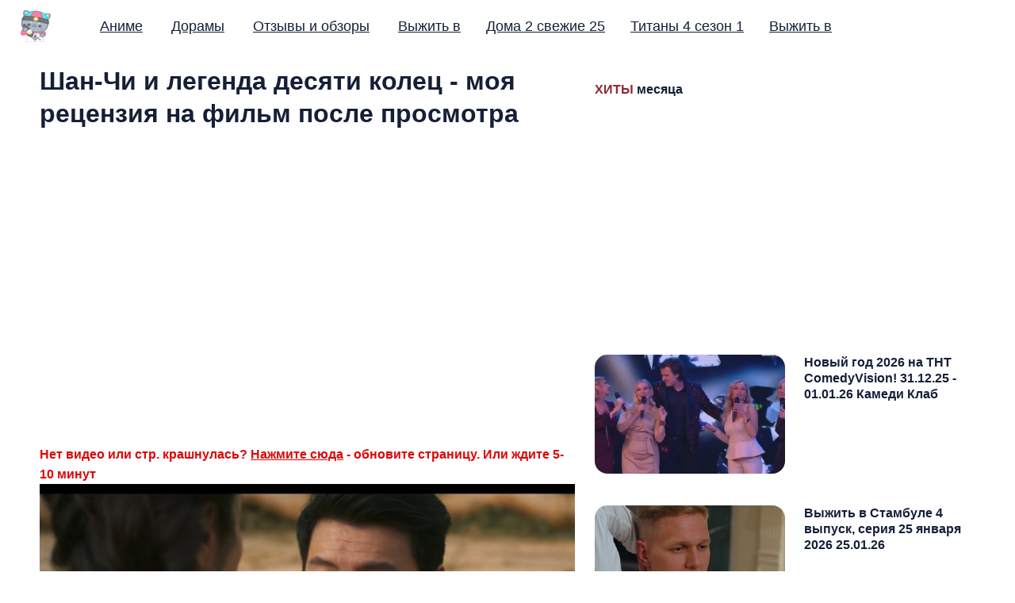

--- FILE ---
content_type: text/html; charset=utf-8
request_url: https://lenatsokalenko.com/49-shan-chi-i-legenda-desyati-kolec-moya-recenziya-na-film-posle-prosmotra.html
body_size: 19342
content:
<!DOCTYPE html><html lang="ru">
    <head>
		<meta charset="UTF-8">
		<meta name="viewport" content="width=device-width, initial-scale=1.0 shrink-to-fit=no">
        <meta http-equiv="X-UA-Compatible" content="ie=edge">
		<meta http-equiv="Content-Type" content="text/html; charset=utf-8" />
<title>Шан-Чи и легенда десяти колец - моя рецензия на фильм после просмотра</title>


<meta property="og:site_name" content="Дата выхода аниме и дорамы 2025 - Елена Цокаленко" />
<meta property="og:type" content="article" />
<meta property="og:title" content="Шан-Чи и легенда десяти колец - моя рецензия на фильм после просмотра" />
<meta property="og:url" content="https://lenatsokalenko.com/49-shan-chi-i-legenda-desyati-kolec-moya-recenziya-na-film-posle-prosmotra.html" />
<meta property="og:image" content="https://lenatsokalenko.com/uploads/posts/2021-11/1636825664_screenshot_6.jpg" />
<link rel="search" type="application/opensearchdescription+xml" href="https://lenatsokalenko.com/engine/opensearch.php" title="Дата выхода аниме и дорамы 2025 - Елена Цокаленко" />
<link rel="alternate" type="application/rss+xml" title="Дата выхода аниме и дорамы 2025 - Елена Цокаленко" href="https://lenatsokalenko.com/rss.xml" />

        <style>html{line-height:1.15;-webkit-text-size-adjust:100%}body{margin:0}main{display:block}h1{font-size:2em;margin:.67em 0}a{background-color:transparent}b{font-weight:bolder}code{font-family:monospace,monospace;font-size:1em}small{font-size:80%}img{border-style:none}button,input,select{font-family:inherit;font-size:100%;line-height:1.15;margin:0}button,input{overflow:visible}button,select{text-transform:none}[type=button],[type=reset],[type=submit],button{-webkit-appearance:button}[type=button]::-moz-focus-inner,[type=reset]::-moz-focus-inner,[type=submit]::-moz-focus-inner,button::-moz-focus-inner{border-style:none;padding:0}[type=button]:-moz-focusring,[type=reset]:-moz-focusring,[type=submit]:-moz-focusring,button:-moz-focusring{outline:1px dotted ButtonText}[type=checkbox],[type=radio]{box-sizing:border-box;padding:0}[type=number]::-webkit-inner-spin-button,[type=number]::-webkit-outer-spin-button{height:auto}[type=search]{-webkit-appearance:textfield;outline-offset:-2px}[type=search]::-webkit-search-decoration{-webkit-appearance:none}::-webkit-file-upload-button{-webkit-appearance:button;font:inherit}template{display:none}[hidden]{display:none}:root{--font-family:"Roboto",sans-serif}:root{--c-theme:var(--ghost-accent-color);--logo-header-height:40px;--logo-footer-height:40px;--c-white:#ffffff;--c-black:#000000;--c-success:#96EA8C;--c-error:#FF9B84;--c-button-text:var(--c-white);--size-1:4px;--size-2:8px;--size-3:16px;--size-4:24px;--c-body-bg:#ffffff;--c-text-main:#161F38;--c-text-light:#575861;--c-gray-light:#EFEFEF;--c-gray-lighter:#f9f9f9;--c-border:#DADCE5;--c-border-light:var(--c-gray-light);--c-shadow:0 15px 40px 5px rgba(132, 132, 133, 0.15)}[data-theme=dark]{--c-theme:var(--ghost-accent-color);--logo-header-height:40px;--logo-footer-height:40px;--c-white:#ffffff;--c-black:#000000;--c-success:#96EA8C;--c-error:#FF9B84;--c-button-text:var(--c-white);--size-1:4px;--size-2:8px;--size-3:16px;--size-4:24px;--c-body-bg:#272935;--c-text-main:#f9f9fa;--c-text-light:#b2b2b3;--c-gray-light:#454854;--c-gray-lighter:#303340;--c-border:#35394b;--c-border-light:var(--c-gray-light);--c-shadow:0 10px 10px rgba(0, 0, 0, 0.2)}html{box-sizing:border-box}*,::after,::before{box-sizing:inherit}.container{max-width:1440px;width:100%;padding-right:20px;padding-left:20px;margin-right:auto;margin-left:auto}.row{display:flex;flex-wrap:wrap;margin-right:-20px;margin-left:-20px}.col,.col-1,.col-10,.col-11,.col-12,.col-2,.col-3,.col-4,.col-5,.col-6,.col-7,.col-8,.col-9,.col-lg-1,.col-lg-10,.col-lg-11,.col-lg-12,.col-lg-2,.col-lg-3,.col-lg-4,.col-lg-5,.col-lg-6,.col-lg-7,.col-lg-8,.col-lg-9,.col-md-1,.col-md-10,.col-md-11,.col-md-12,.col-md-2,.col-md-3,.col-md-4,.col-md-5,.col-md-6,.col-md-7,.col-md-8,.col-md-9,.col-sm-1,.col-sm-10,.col-sm-11,.col-sm-12,.col-sm-2,.col-sm-3,.col-sm-4,.col-sm-5,.col-sm-6,.col-sm-7,.col-sm-8,.col-sm-9,.col-xl-1,.col-xl-10,.col-xl-11,.col-xl-12,.col-xl-2,.col-xl-3,.col-xl-4,.col-xl-5,.col-xl-6,.col-xl-7,.col-xl-8,.col-xl-9{width:100%;min-height:1px;padding-right:10px;padding-left:10px}.col{flex-basis:0;flex-grow:1;max-width:100%;position:relative}.col-1{flex:0 0 8.3333333333%;max-width:8.3333333333%}.col-2{flex:0 0 16.6666666667%;max-width:16.6666666667%}.col-3{flex:0 0 25%;max-width:25%}.col-4{flex:0 0 33.3333333333%;max-width:33.3333333333%}.col-5{flex:0 0 41.6666666667%;max-width:41.6666666667%}.col-6{flex:0 0 50%;max-width:50%}.col-7{flex:0 0 58.3333333333%;max-width:58.3333333333%}.col-8{flex:0 0 66.6666666667%;max-width:66.6666666667%}.col-9{flex:0 0 75%;max-width:75%}.col-10{flex:0 0 83.3333333333%;max-width:83.3333333333%}.col-11{flex:0 0 91.6666666667%;max-width:91.6666666667%}.col-12{flex:0 0 100%;max-width:100%}@media screen and (min-width:576px){.col-sm-1{flex:0 0 8.3333333333%;max-width:8.3333333333%}.col-sm-2{flex:0 0 16.6666666667%;max-width:16.6666666667%}.col-sm-3{flex:0 0 25%;max-width:25%}.col-sm-4{flex:0 0 33.3333333333%;max-width:33.3333333333%}.col-sm-5{flex:0 0 41.6666666667%;max-width:41.6666666667%}.col-sm-6{flex:0 0 50%;max-width:50%}.col-sm-7{flex:0 0 58.3333333333%;max-width:58.3333333333%}.col-sm-8{flex:0 0 66.6666666667%;max-width:66.6666666667%}.col-sm-9{flex:0 0 75%;max-width:75%}.col-sm-10{flex:0 0 83.3333333333%;max-width:83.3333333333%}.col-sm-11{flex:0 0 91.6666666667%;max-width:91.6666666667%}.col-sm-12{flex:0 0 100%;max-width:100%}}@media screen and (min-width:768px){.col-md-1{flex:0 0 8.3333333333%;max-width:8.3333333333%}.col-md-2{flex:0 0 16.6666666667%;max-width:16.6666666667%}.col-md-3{flex:0 0 25%;max-width:25%}.col-md-4{flex:0 0 33.3333333333%;max-width:33.3333333333%}.col-md-5{flex:0 0 41.6666666667%;max-width:41.6666666667%}.col-md-6{flex:0 0 50%;max-width:50%}.col-md-7{flex:0 0 58.3333333333%;max-width:58.3333333333%}.col-md-8{flex:0 0 66.6666666667%;max-width:66.6666666667%}.col-md-9{flex:0 0 75%;max-width:75%}.col-md-10{flex:0 0 83.3333333333%;max-width:83.3333333333%}.col-md-11{flex:0 0 91.6666666667%;max-width:91.6666666667%}.col-md-12{flex:0 0 100%;max-width:100%}}@media screen and (min-width:992px){.col-lg-1{flex:0 0 8.3333333333%;max-width:8.3333333333%}.col-lg-2{flex:0 0 16.6666666667%;max-width:16.6666666667%}.col-lg-3{flex:0 0 25%;max-width:25%}.col-lg-4{flex:0 0 33.3333333333%;max-width:33.3333333333%}.col-lg-5{flex:0 0 41.6666666667%;max-width:41.6666666667%}.col-lg-6{flex:0 0 10%;max-width:50%}.col-lg-7{flex:0 0 58.3333333333%;max-width:58.3333333333%}.col-lg-8{flex:0 0 66.6666666667%;max-width:66.6666666667%}.col-lg-9{flex:0 0 75%;max-width:75%}.col-lg-10{flex:0 0 83.3333333333%;max-width:83.3333333333%}.col-lg-11{flex:0 0 91.6666666667%;max-width:91.6666666667%}.col-lg-12{flex:0 0 100%;max-width:100%}}@media screen and (min-width:1200px){.col-xl-1{flex:0 0 8.3333333333%;max-width:8.3333333333%}.col-xl-2{flex:0 0 16.6666666667%;max-width:16.6666666667%}.col-xl-3{flex:0 0 25%;max-width:25%}.col-xl-4{flex:0 0 33.3333333333%;max-width:33.3333333333%}.col-xl-5{flex:0 0 41.6666666667%;max-width:41.6666666667%}.col-xl-6{flex:0 0 50%;max-width:50%}.col-xl-7{flex:0 0 58.3333333333%;max-width:99.3333333333%}.col-xl-8{flex:0 0 66.6666666667%;max-width:66.6666666667%}.col-xl-9{flex:0 0 75%;max-width:75%}.col-xl-10{flex:0 0 83.3333333333%;max-width:83.3333333333%}.col-xl-11{flex:0 0 91.6666666667%;max-width:91.6666666667%}.col-xl-12{flex:0 0 100%;max-width:100%}}@media (max-width:1440) and (min-width:558px){.container{width:calc(100vw - 64px)}}.f-left{float:left}.f-right{float:right}.no-style-list{padding:0;margin:0;list-style:none}.flex{display:flex;flex-wrap:wrap}.justify-space-between{justify-content:space-between}.justify-center{justify-content:center}.text-center{text-align:center}.text-left{text-align:left}.text-right{text-align:right}.sr-only{position:absolute;width:1px;height:1px;padding:0;overflow:hidden;clip:rect(0,0,0,0);white-space:nowrap;border:0}.lazyload{opacity:0}.loading-bg{position:relative;background:var(--light-bg-color)}.loading-bg::after{content:"";width:32px;height:32px;position:absolute;top:calc(50% - 16px);left:calc(50% - 16px);border:2px solid var(--border-color);border-top-color:transparent;border-radius:50%;z-index:0;-webkit-animation:rotating .6s linear infinite;animation:rotating .6s linear infinite}.loading-bg>*{z-index:1}@-webkit-keyframes rotating{from{transform:rotate(0)}to{transform:rotate(360deg)}}@keyframes rotating{from{transform:rotate(0)}to{transform:rotate(360deg)}}html{box-sizing:border-box;font-size:100%}*,::after,::before{box-sizing:inherit}body{font-family:var(--font-family);line-height:1.6;color:var(--c-text-main);background-color:var(--c-body-bg);-webkit-font-smoothing:subpixel-antialiased;-moz-osx-font-smoothing:grayscale}.h1,.h2,.h3,.h4,.h5,.h6,h1,h2,h3,h4,h5,h6{color:var(--text-color-dark);font-weight:700;line-height:1.3;margin-bottom:1rem}.h1,h1{font-size:2rem}.h2,h2{font-size:1.5rem}.h3,h3{font-size:1rem}.h4,h4{font-size:1rem}.h5,h5{font-size:1.25rem}.h6,h6{font-size:1rem}.heading-large{font-size:3rem}@media (max-width:991px){.h1,h1{font-size:2.75rem}.h2,h2{font-size:2.25rem}.h3,h3{font-size:1.75rem}.h4,h4{font-size:1.25rem}.h5,h5{font-size:1rem}.h6,h6{font-size:1rem}.heading-large{font-size:3.75rem}}@media (max-width:767px){.h1,h1{font-size:1.5rem}.h2,h2{font-size:1rem}.h3,h3{font-size:1rem}.h4,h4{font-size:1rem}.h5,h5{font-size:.875rem}.h6,h6{font-size:.75rem}.heading-large{font-size:2.5rem}}a{text-decoration:underline;color:var(--c-theme);transition:all .25s}a:hover{text-decoration:underline;color:var(--c-theme)}img{max-width:100%;height:auto;display:block}svg{fill:currentColor;width:24px;height:24px}ul{padding-left:1.3rem}code{font-family:Consolas,Menlo,Monaco,"Andale Mono WT","Andale Mono","Lucida Console","Lucida Sans Typewriter","DejaVu Sans Mono","Bitstream Vera Sans Mono","Liberation Mono","Nimbus Mono L","Courier New",Courier,monospace;font-size:1.125rem}:not(pre)>code{font-size:1.125rem;background-color:var(--c-gray-light);padding:2px 8px;border-radius:var(--size-1)}input[type=email],input[type=text],input[type=url]{background:var(--body-bg);border:1px solid var(--c-border);box-shadow:none;height:56px;width:100%;padding:0 2rem;margin-bottom:1.5rem;font-size:1rem;font-weight:500;color:var(--c-text-main);border-radius:28px}input[type=email]:focus,input[type=text]:focus,input[type=url]:focus{border:1px solid var(--c-theme);color:var(--c-text-main);outline:0;box-shadow:none}input[type=email]::-moz-placeholder,input[type=text]::-moz-placeholder,input[type=url]::-moz-placeholder{color:var(--c-text-light)}input[type=email]:-ms-input-placeholder,input[type=text]:-ms-input-placeholder,input[type=url]:-ms-input-placeholder{color:var(--c-text-light)}input[type=email]::placeholder,input[type=text]::placeholder,input[type=url]::placeholder{color:var(--c-text-light)}input[type=email].input-sm,input[type=text].input-sm,input[type=url].input-sm{height:40px;line-height:40px;border-radius:20px}input[type=email].input-lg,input[type=text].input-lg,input[type=url].input-lg{height:64px;line-height:64px;border-radius:32px;font-size:1.235rem}.site-wrap{display:flex;flex-direction:column;min-height:50vh}[data-nav=sticky-hide]:not(.no-header-footer) .site-wrap,[data-nav=sticky]:not(.no-header-footer) .site-wrap{margin-top:4rem}@media (max-width:767px){[data-nav=sticky-hide] .site-wrap,[data-nav=sticky] .site-wrap{margin-top:8rem}}@media (min-width:768px){.main{flex-grow:1;padding:0 20px}}.no-header-footer .main{padding:0}@-webkit-keyframes loading{to{transform:rotate(360deg)}}@keyframes loading{to{transform:rotate(360deg)}}.loading button,.loading input[type=submit],.loading.button{position:relative;pointer-events:none}.loading button:after,.loading input[type=submit]:after,.loading.button:after{content:"";box-sizing:border-box;position:absolute;top:50%;left:calc(50% - 10px);width:20px;height:20px;margin-top:-10px;border-radius:50%;border:3px solid var(--c-white);border-top-color:transparent;-webkit-animation:loading .8s linear infinite;animation:loading .8s linear infinite}.loading button span,.loading input[type=submit] span,.loading.button span{visibility:hidden}@-webkit-keyframes slideUp{0%{transform:translate3d(0,50px,0)}100%{transform:translate3d(0,0,0)}}@keyframes slideUp{0%{transform:translate3d(0,50px,0)}100%{transform:translate3d(0,0,0)}}.site-header{padding:5px 20px;margin:0 0 1rem;background-color:transparent;transition:all .3s ease-in-out}.site-header.small{background-color:var(--c-body-bg);padding:4px 40px}@media (max-width:767px){.site-header{margin-bottom:1rem;padding:5px}.site-header.small{padding-right:20px;padding-left:20px}}.header-inner{align-items:center}.header-logo .logo-text{font-size:2rem;font-weight:600;line-height:40px;color:var(--c-text-main);margin-top:-4px}.header-logo .logo-text:active,.header-logo .logo-text:focus,.header-logo .logo-text:hover{color:var(--c-text-main);text-decoration:none}.header-logo .logo-img img{max-height:var(--logo-header-height)}[data-theme=dark] .theme-light-logo{display:none}.mobile-menu-checkbox{display:none}.mobile-menu-icon{z-index:50;position:relative;display:none;height:27px;width:32px;cursor:pointer;transition:250ms}.mobile-menu-icon .line{width:100%;height:3px;background-color:var(--c-text-main);position:absolute;right:0;transition:all .3s}.mobile-menu-icon .line:first-child{top:0}.mobile-menu-icon .line:nth-child(2){top:10px}.mobile-menu-icon .line:nth-child(3){top:20px}.mobile-menu-checkbox:checked~.mobile-menu-icon .line:first-child{width:100%;transform:rotate(45deg);top:10px}.mobile-menu-checkbox:checked~.mobile-menu-icon .line:nth-child(2){visibility:hidden;opacity:0}.mobile-menu-checkbox:checked~.mobile-menu-icon .line:nth-child(3){width:100%;top:10px;transform:rotate(-45deg)}.nav-wrap{margin-left:40px;flex:1 0;align-items:center}.nav-wrap ul:first-child{flex:1 0}.nav-wrap li{font-weight:500;margin:0 1rem;font-size:1.125rem;line-height:24px;display:inline-flex;position:relative}.nav-wrap li:active>.dropdown-menu,.nav-wrap li:focus-within>.dropdown-menu,.nav-wrap li:hover>.dropdown-menu{opacity:1;visibility:visible;transform:translate3d(0,0,0)}.nav-wrap a{display:inline-flex;color:var(--c-text-main);position:relative}.nav-wrap a:not(.btn){padding:16px 0}.nav-wrap a.nav-icon::after{content:none}.nav-wrap a.nav-icon:hover{color:var(--c-theme)}.nav-wrap a:active,.nav-wrap a:focus,.nav-wrap a:hover{text-decoration:none;color:var(--c-theme)}.nav-right li:last-child{margin-right:0}.icons-wrap{line-height:0}.nav-icon{margin:0 16px;line-height:0}.nav-icon:first-child{margin-left:32px}.nav-icon:last-child{margin-right:0}.nav-icon svg{width:20px;height:20px}[data-nav=sticky-hide] .site-header,[data-nav=sticky] .site-header{width:100%;position:fixed;left:0;top:0;z-index:10;border-bottom:1px solid transparent}[data-nav=sticky-hide] .site-header.small,[data-nav=sticky] .site-header.small{border-color:var(--c-border)}[data-nav=sticky-hide] .site-header{transform:translateY(0)}[data-nav=sticky-hide] .site-header.hide{transform:translateY(calc(-100% - 1px))}@media screen and (max-width:1150px){.mobile-menu-icon{display:block}.header-inner{position:relative;min-height:56px}.mobile-menu-checkbox:checked~.nav-wrap{opacity:1;visibility:visible;transform:translate3d(0,0,0)}.nav-wrap{position:absolute;top:100%;right:0;display:block;background-color:var(--c-body-bg);border:1px solid var(--c-border-light);box-shadow:var(--c-shadow);z-index:9;border-radius:var(--size-2);margin-left:0;padding:1rem;min-width:200px;transition:all 250ms;transform:translate3d(0,24px,0);opacity:0;visibility:hidden}.nav-wrap a:not(.btn){display:block;padding:0;height:40px;line-height:40px}.nav-wrap li{display:block}.nav-wrap .icons-wrap{margin:0 0 0 16px;display:flex;width:148px}.nav-wrap .icons-wrap .nav-icon{flex-basis:50%;margin:0;padding:.5rem 0;display:flex;align-items:center;justify-content:center}.nav-wrap .icons-wrap .nav-icon>*{line-height:20px}}.home-cover-area{margin-top:2rem;margin-bottom:6rem;padding:0 20px}.home-cover-area .social-links-wrap{margin-top:1rem}@media (max-width:767px){.home-cover-area{margin-top:0;margin-bottom:2rem}}.home-cover-wrap{align-items:center;max-width:980px}.intro-title{margin-top:0}.intro-description{font-size:1.5rem}.featured-posts{margin-bottom:6rem}.featured-post-layout-one .post-card .post-img-wrap{padding-bottom:58%}.featured-post-layout-one .post-card.post-small .post-img-wrap{padding-bottom:5vw;border-radius:var(--size-2)}.featured-post-layout-one .post-card.post-small{flex-wrap:nowrap;margin-bottom:2.5rem}.featured-post-layout-one .post-card.post-small .post-img-wrap{flex:0 0 240px;min-width:240px;padding-bottom:150px;max-height:150px;margin-bottom:0;border-radius:var(--size-3)}.featured-post-layout-one .post-card.post-small .post-info-wrap{margin-left:24px}@media (max-width:575px){.featured-post-layout-one .post-card.post-small{flex-wrap:nowrap;margin-bottom:2.5rem}.featured-post-layout-one .post-card.post-small .post-img-wrap{flex:0 0 150px;min-width:150px;height:100px;padding-bottom:0}}.section-title{margin-bottom:1.5rem}.post-list-wrap .post-card{-webkit-animation:slideUp .7s ease-out;animation:slideUp .7s ease-out}.post-card{margin-bottom:64px}.post-card .post-img-wrap{width:100%;padding-bottom:80%;border-radius:var(--size-4);overflow:hidden;position:relative;margin-bottom:1rem}.post-card .post-img-wrap img{position:absolute;height:100%;width:100%;top:0;left:0;-o-object-fit:cover;object-fit:cover}.post-card .post-title{margin-top:0}.post-card .post-title a{color:var(--c-text-main);text-decoration:none}.post-card .post-excerpt{margin-bottom:24px;color:var(--c-text-light);height:auto;overflow:hidden;display:-webkit-box;-webkit-line-clamp:3;-webkit-box-orient:vertical;font-size:1.125rem;line-height:1.6}.post-card .post-meta-wrap{margin-top:1.5rem;align-items:center}.post-card .avatar.no-image svg{color:var(--c-text-main);width:120%;height:120%;margin-left:-10%;opacity:.5}.post-card .meta-info{font-size:.875rem}.post-card .date-time{font-size:.875rem;color:var(--c-text-light)}.post-card .date-time>:not(:last-child)::after{content:"•";margin-left:8px;position:absolute;display:inline-block;font-weight:700}.post-card .date-time>:not(:first-child){margin-left:18px}.author-image{width:48px;height:48px;display:flex;position:relative;border-radius:50%;overflow:hidden;margin-right:8px;border:2px solid var(--c-body-bg);background:var(--c-gray-light)}.author-image img{position:absolute;height:100%;width:100%;top:0;left:0;-o-object-fit:cover;object-fit:cover}.visibility{color:var(--c-theme)}.tag-wrap a{display:inline-flex;padding:0 20px;height:32px;line-height:32px;font-size:.875rem;font-weight:500;position:relative;color:var(--c-text-main);border-radius:16px;border:1px solid var(--c-theme);opacity:1}.tag-wrap a::before{content:"";position:absolute;top:0;left:0;width:100%;height:100%;border-radius:16px;background:var(--c-theme);z-index:2;opacity:.05;z-index:-1}.tag-wrap a:hover{text-decoration:none;color:var(--c-white)}.tag-wrap a:hover::before{opacity:1}.custom-page-header{margin-bottom:2.5rem}.custom-page-header .title{margin-top:0}.site-footer{margin-top:4rem;padding:4rem 0;background-color:var(--c-gray-lighter)}.site-footer a{color:var(--c-text-main)}.site-footer a:hover{color:var(--c-theme);text-decoration:none}@media (min-width:767px){.site-footer{padding-left:20px;padding-right:20px}}.widget-about{flex:1 1 360px;margin-right:4rem;max-width:360px}.footer-logo-wrap{margin-bottom:1.5rem}.footer-logo-wrap .logo-text{font-size:1.75rem;font-weight:600}.footer-logo-wrap .logo-text:active,.footer-logo-wrap .logo-text:focus,.footer-logo-wrap .logo-text:hover{color:var(--c-text-main)}.footer-logo-wrap .logo-img img{max-height:var(--logo-footer-height)}.social-links-wrap{align-items:center;margin-top:2rem}.social-links-wrap .title{margin-right:16px}.secondary-nav{flex:1 1 auto}.secondary-nav .nav-col{min-width:160px;flex:1 0 160px}.secondary-nav .nav-col:not(:last-child){padding-right:16px}.secondary-nav .title{margin-top:0;font-weight:400;color:var(--c-text-light);font-size:.875rem}.secondary-nav .nav-link{margin-bottom:1rem}.secondary-nav a{font-weight:500}.footer-bottom{margin-top:3rem;font-size:.875rem;text-align:center}.footer-bottom>*{margin-top:1rem}.social-links a{display:inline-flex;margin:0 16px 0 0;text-align:center;color:var(--c-text-main)}.social-links a svg{width:18px;height:18px}.copyright{font-size:.875rem}@media screen and (max-width:991px){.widget-about{margin-right:0;max-width:500px}.secondary-nav .nav-col{margin-top:2.5rem}}@media screen and (min-width:992px){.secondary-nav{justify-content:flex-end}.secondary-nav .nav-col{max-width:230px}}.page-template .no-image .custom-excerpt{margin-top:4rem}.post-content{max-width:780px;margin:4rem auto 0;font-size:1.25rem;font-weight:400}.post-content p{line-height:1.7}.post-content a{color:var(--c-text-main);text-decoration:underline}.post-content a:hover{color:var(--c-theme)}.post-content li{margin-bottom:8px}.post-content ul ul{margin:10px 0}.post-content>*{margin-bottom:4rem}.post-content h2,.post-content h3,.post-content h4,.post-content h5,.post-content h6,.post-content>h1{margin-bottom:1rem}.post-content>h1{margin-top:5rem}.post-content>h2{margin-top:4.5rem}.post-content>h3{margin-top:4rem}.post-content>h4{margin-top:3.5rem}.post-content>h5{margin-top:2.5rem}.post-content>h6{margin-top:2rem}.post-footer{max-width:780px;margin:0 auto}.share-wrap{margin-top:5rem;margin-bottom:3rem}.share-title{margin-bottom:1.5rem}.share-links{justify-content:center}.share-links a{color:var(--c-text-main);margin:0 12px 16px 12px;background-color:var(--c-gray-lighter);padding:8px;border-radius:50%;width:40px;height:40px;display:flex;align-items:center;justify-content:center}.share-links a:active,.share-links a:focus,.share-links a:hover{background-color:var(--c-theme);color:var(--c-white)}.share-links a svg{width:16px;height:16px}.about-author-section-title{margin-bottom:2rem}.about-author{padding:2rem;margin-bottom:2rem;background:var(--c-gray-lighter);border-radius:var(--size-4)}.about-author .avatar-wrap{width:108px;height:108px;border-radius:50%;overflow:hidden;margin-right:1.5rem}.about-author .avatar{width:100%;height:100%;-o-object-fit:cover;object-fit:cover;-o-object-position:center;object-position:center;background:var(--c-gray-light)}.about-author .avatar.no-image svg{color:var(--c-text-main);width:120%;height:120%;margin-left:-10%;opacity:.5}.about-author .author-info{flex:1 0 0px}.about-author .name{margin-top:0;margin-bottom:.75rem}.about-author .name a{color:var(--c-text-main)}@media screen and (max-width:575px){.about-author{flex-direction:column}.about-author .avatar-wrap{margin:0 auto 1rem}.about-author .author-info{text-align:center}}@media screen and (max-width:768px){.post-content{font-size:1.125rem;margin-bottom:2rem;word-wrap:break-word}}code[class*=language-]{color:var(--c-text-main);background:0 0;font-family:Consolas,Monaco,"Andale Mono","Ubuntu Mono",monospace;font-size:1.125rem;text-align:left;white-space:pre;word-spacing:normal;word-break:normal;word-wrap:normal;line-height:1.5;-moz-tab-size:4;-o-tab-size:4;tab-size:4;-webkit-hyphens:none;-ms-hyphens:none;hyphens:none}code[class*=language-] ::-moz-selection,code[class*=language-]::-moz-selection{text-shadow:none;background:#b3d4fc}code[class*=language-] ::-moz-selection,code[class*=language-]::-moz-selection{text-shadow:none;background:#b3d4fc}code[class*=language-] ::selection,code[class*=language-]::selection{text-shadow:none;background:#b3d4fc}@media print{code[class*=language-]{text-shadow:none}}:not(pre)>code[class*=language-]{background:var(--c-gray-lighter)}:not(pre)>code[class*=language-]{padding:.1em;border-radius:.3em;white-space:normal}@media screen and (max-width:767px){.post-wrap{margin-bottom:1.5rem}}.icon-list{list-style:none;padding-left:28px;font-size:1.125rem}.icon-list li{margin-bottom:16px}.icon-list li:before{content:"";position:relative;width:8px;height:8px;margin-left:-24px;margin-right:16px;top:-2px;line-height:8px;background-color:var(--c-text-main);color:var(--c-text-main);font-size:14px;font-weight:700;border-radius:50%;justify-content:center;display:inline-flex;font-family:-apple-system,BlinkMacSystemFont,"Segoe UI",Roboto,Oxygen,Ubuntu,Cantarell,"Open Sans","Helvetica Neue",sans-serif}.custom-page-post-content{text-align:center;margin:0 auto 4rem;font-size:1.5rem;max-width:780px}.info-label{font-size:.875rem}.info-content{font-size:1.125rem;font-weight:600}.search-popup{position:fixed;top:0;bottom:0;left:0;right:0;height:100vh;background:var(--c-body-bg);opacity:0;visibility:hidden;transition:all .1s ease-in-out;z-index:-2}.search-popup.visible{opacity:1;visibility:visible;z-index:4000002}.search-popup .close-button{position:absolute;right:16px;top:16px;line-height:0;z-index:999;color:var(--c-text-main);transition:all .2s ease-in-out}.search-popup .close-button:hover{color:var(--c-primary-main)}.search-popup .close-button>*{pointer-events:none}.search-popup .close-button svg{width:32px;height:32px}.search-popup .popup-inner{max-width:700px;margin-top:10vh;margin-left:auto;margin-right:auto;padding:0 16px;height:80vh;pointer-events:none}.search-popup .popup-inner *{pointer-events:auto}.search-popup .inner-container{height:100%;pointer-events:none}.search-close-note{margin:-1rem 1.25rem 1rem;text-align:right;font-size:.75rem}@media (max-width:767px){.search-close-note{display:none}}input[type=text].search-input{margin-bottom:0}#overlay{position:fixed;top:0;left:0;width:100%;height:100%;background-color:rgba(0,0,0,.4);z-index:999;overflow:auto;visibility:hidden;opacity:0;transition:opacity .7s ease-in 0s}.popup{top:10%;left:0;right:0;font-size:14px;margin:auto;width:80%;min-width:200px;max-width:600px;position:absolute;padding:15px 20px;border:1px solid #666;background-color:#fefefe;z-index:1000;border-radius:10px;font:14px/18px Tahoma,Arial,sans-serif;box-shadow:0 0 14px rgba(0,0,0,.4)}.close{top:10px;right:10px;width:32px;height:32px;position:absolute;border:none;border-radius:50%;background-color:rgba(0,130,230,.9);box-shadow:0 2px 5px 0 rgba(0,0,0,.16),0 2px 10px 0 rgba(0,0,0,.12);cursor:pointer;outline:0;z-index:999}.close:before{color:rgba(255,255,255,.9);content:"X";font-family:Arial,Helvetica,sans-serif;font-size:14px;font-weight:400;text-decoration:none;text-shadow:0 -1px rgba(0,0,0,.9)}.close:hover{background-color:rgba(180,20,14,.8)}.clcsospc{width:657px;height:200px;display:block;margin-bottom:5px}.embed-responsive.embed-responsive-16by9{padding-bottom:56.25%}.embed-responsive{position:relative;display:block;height:0;padding:0;overflow:hidden;width:100%}.embed-responsive .embed-responsive-item,.embed-responsive iframe{position:absolute;top:0;bottom:0;left:0;width:100%;height:100%;border:0} .clcsospc {width:657px;height:330px;display:block;margin-bottom:5px;} .supreme {color:#de0606;font-weight:bold;} .clcsosmob {width:100%;height:250px;display:block;margin-bottom:3px;} table { width: 100%; border: 1px solid #000; } th, td { width: 25%; text-align: left; vertical-align: top; border: 1px solid #000; border-collapse: collapse; padding: 0.3em; caption-side: bottom; } caption { padding: 0.3em; }</style>
<script src="https://lenatsokalenko.com/lazysizes.min.js" async=""></script>
<link rel="apple-touch-icon" sizes="180x180" href="/apple-touch-icon.png">
<link rel="icon" type="image/png" sizes="32x32" href="/favicon-32x32.png">
<link rel="icon" type="image/png" sizes="16x16" href="/favicon-16x16.png">
<meta name="google-site-verification" content="5tqxK65-Bq-81PBmixaTUy4NxwBH5lm2sU1T49rdIkE" />
<meta name="google-site-verification" content="WYJBP3i8dPgA6zrAutBgeyy7mt0aWtBhUdgMnHoLUTE" />
<meta name="yandex-verification" content="ec1f9d7a694fc528" />
<meta name="yandex-verification" content="0b57f235141a6b56" />   
<meta name="yandex-verification" content="670817bbf7d30c38" />
<meta name="google-site-verification" content="kKsv2nJD_9N7I13LA78lC8pLcauGx9IPQwHslszyl4Y" />
<meta name="google-site-verification" content="eg3TcNGDwY2SzCa7JhznaWt_5voZFXmiaWxsqf5tet4" />
<meta name="yandex-verification" content="714e565dfc16502c" />
<meta name="google-site-verification" content="-i3uT-25xWN-ycC0Q3DeBYe6hzQpkNVk5NjaSWNqXak" />
<meta name="yandex-verification" content="787edaa46584bd6f" />
<meta name="google-site-verification" content="5HPR5AKwsL0FQeLt8gocD5QWAoM7da0TEXBlu77KyJI" />
<meta name="yandex-verification" content="c8898032ba940894" />
<meta name="google-adsense-account" content="ca-pub-9350990493242110">    
<meta name="twitter:card" content="summary_large_image">
<meta name="twitter:site" content="@vadimmts">
<meta name="twitter:creator" content="@vadimmts">  
    </head>
	<body class="home-template">
      <!-- Yandex.Metrika counter -->
<script type="text/javascript" >
   (function(m,e,t,r,i,k,a){m[i]=m[i]||function(){(m[i].a=m[i].a||[]).push(arguments)};
   m[i].l=1*new Date();
   for (var j = 0; j < document.scripts.length; j++) {if (document.scripts[j].src === r) { return; }}
   k=e.createElement(t),a=e.getElementsByTagName(t)[0],k.async=1,k.src=r,a.parentNode.insertBefore(k,a)})
   (window, document, "script", "https://mc.yandex.ru/metrika/tag.js", "ym");

   ym(94155772, "init", {
        clickmap:true,
        trackLinks:true,
        accurateTrackBounce:true,
        webvisor:true
   });
</script>
<noscript><div><img src="https://mc.yandex.ru/watch/94155772" style="position:absolute; left:-9999px;" alt="" /></div></noscript>
<!-- /Yandex.Metrika counter -->
				<div class="site-wrap">
		<header class="site-header">
    <div class="header-inner flex justify-space-between">
        <div class="header-logo flex">
            <a href="/" class="logo-img theme-light-logo">
    <img src="/loggo.png" alt="tvarina тв арина" width="50px" height="50px">
</a>
        </div>

        <input id="mobile-menu-toggle" class="mobile-menu-checkbox" type="checkbox">
        <label for="mobile-menu-toggle" class="mobile-menu-icon" aria-label="menu toggle button">
            <span class="line"></span>
            <span class="line"></span>
            <span class="line"></span>
            <span class="sr-only">Menu toggle button</span>
        </label>

            <nav class="nav-wrap flex" role="navigation" aria-label="Main navigation">
        <ul class="nav-left no-style-list" role="menu">
            <li class="nav-item" role="menuitem">
                <a href="/data-anime/" class="nav-link">Аниме</a>
            </li>
            <li class="nav-item" role="menuitem">
                <a href="/doramy-koreya/" class="nav-link">Дорамы</a>
            </li>
          <li class="nav-item" role="menuitem">
                <a href="/obzory/" class="nav-link">Отзывы и обзоры</a>
            </li>
          <li class="nav-item" role="menuitem">
     <a href="https://lenatsokalenko.com/4593-vyzhit-v-stambule-4-vypusk.html" class="nav-link">Выжить в</a>
            </li><li class="nav-item" role="menuitem">
     <a href="https://lenatsokalenko.com/4595-doma-2-svezhie-25-yanvarya-2026-250126-smotret-onlayn.html" class="nav-link">Дома 2 свежие 25</a>
            </li><li class="nav-item" role="menuitem">
     <a href="https://lenatsokalenko.com/4594-titany-4-sezon-1-vypusk-seriya-25-yanvarya-2026-250126.html" class="nav-link">Титаны 4 сезон 1</a>
            </li><li class="nav-item" role="menuitem">
     <a href="https://lenatsokalenko.com/4592-vyzhit-v-stambule-4-vypusk-seriya-25-yanvarya-2026-250126.html" class="nav-link">Выжить в</a>
            </li>
     
        </ul>

        <ul class="nav-right no-style-list" role="menu">
            <li class="nav-item" role="menuitem">
                <!--<a class="nav-link" href="/signin/">О сайте</a>-->
            </li>
           
        </ul>
        <div class="icons-wrap">
            
           
        </div>
    </nav>

    </div>
</header>		<div class="main">
                    
<!---->
<section class="featured-posts">
    
    <div class="container featured-post-layout-one">
 <div class="col-xl-5 col-lg-6 small-posts-wrap" style="float:right;">
         <h4 class="h4 section-title">
              <span style="font-weight:bold;color:#912732;">ХИТЫ</span> месяца</h4>
        <div style="width:100%;height:300px;">
            <div id="vid_vpaut_div" style="display:inline-block;width:400px;height:250px" vid_vpaut_pl="29193"></div>
<script type="text/javascript" src="https://videoroll.net/js/vid_vpaut_script.js" async></script>
         </div>
                        <article class="post-card post-small flex">
                    <a href="https://lenatsokalenko.com/4490-novyy-god-2026-na-tnt-comedyvision-311225-010126-kamedi-klab.html" class="post-img-wrap">
                        <img loading="lazy" src="https://lenatsokalenko.com/uploads/posts/2025-12/1767185347_screenshot_32.jpg" alt="Новый год 2026 на ТНТ ComedyVision! 31.12.25 - 01.01.26 Камеди Клаб" class="lazyload">
                    </a>
                    <div class="post-info-wrap">      
 <h2 class="h4 post-title"><a href="https://lenatsokalenko.com/4490-novyy-god-2026-na-tnt-comedyvision-311225-010126-kamedi-klab.html">Новый год 2026 на ТНТ ComedyVision! 31.12.25 - 01.01.26 Камеди Клаб</a></h2>
                    </div>
                </article>
               
                        <article class="post-card post-small flex">
                    <a href="https://lenatsokalenko.com/4592-vyzhit-v-stambule-4-vypusk-seriya-25-yanvarya-2026-250126.html" class="post-img-wrap">
                        <img loading="lazy" src="https://lenatsokalenko.com/uploads/posts/2026-01/1769277189_screenshot_86.jpg" alt="Выжить в Стамбуле 4 выпуск, серия 25 января 2026 25.01.26" class="lazyload">
                    </a>
                    <div class="post-info-wrap">      
 <h2 class="h4 post-title"><a href="https://lenatsokalenko.com/4592-vyzhit-v-stambule-4-vypusk-seriya-25-yanvarya-2026-250126.html">Выжить в Стамбуле 4 выпуск, серия 25 января 2026 25.01.26</a></h2>
                    </div>
                </article>
               
                        <article class="post-card post-small flex">
                    <a href="https://lenatsokalenko.com/4593-vyzhit-v-stambule-4-vypusk.html" class="post-img-wrap">
                        <img loading="lazy" src="https://lenatsokalenko.com/uploads/posts/2026-01/1769277189_screenshot_86.jpg" alt="Выжить в Стамбуле 4 выпуск, серия 25 января 2026 25.01.26" class="lazyload">
                    </a>
                    <div class="post-info-wrap">      
 <h2 class="h4 post-title"><a href="https://lenatsokalenko.com/4593-vyzhit-v-stambule-4-vypusk.html">Выжить в Стамбуле 4 выпуск, серия 25 января 2026 25.01.26</a></h2>
                    </div>
                </article>
               
                        <article class="post-card post-small flex">
                    <a href="https://lenatsokalenko.com/4594-titany-4-sezon-1-vypusk-seriya-25-yanvarya-2026-250126.html" class="post-img-wrap">
                        <img loading="lazy" src="https://lenatsokalenko.com/uploads/posts/2026-01/1769338678_screenshot_90.jpg" alt="Титаны 4 сезон 1 выпуск, серия 25 января 2026 25.01.26" class="lazyload">
                    </a>
                    <div class="post-info-wrap">      
 <h2 class="h4 post-title"><a href="https://lenatsokalenko.com/4594-titany-4-sezon-1-vypusk-seriya-25-yanvarya-2026-250126.html">Титаны 4 сезон 1 выпуск, серия 25 января 2026 25.01.26</a></h2>
                    </div>
                </article>
               
                        <article class="post-card post-small flex">
                    <a href="https://lenatsokalenko.com/4505-vyzhit-v-stambule-1-vypusk-new.html" class="post-img-wrap">
                        <img loading="lazy" src="https://lenatsokalenko.com/uploads/posts/2026-01/1768112216_screenshot_48.jpg" alt="Выжить в Стамбуле 1 выпуск, серия 11 января 2026 11.01.26" class="lazyload">
                    </a>
                    <div class="post-info-wrap">      
 <h2 class="h4 post-title"><a href="https://lenatsokalenko.com/4505-vyzhit-v-stambule-1-vypusk-new.html">Выжить в Стамбуле 1 выпуск, серия 11 января 2026 11.01.26</a></h2>
                    </div>
                </article>
               
                        <article class="post-card post-small flex">
                    <a href="https://lenatsokalenko.com/4549-vyzhit-v-stambule-3-vypusk-new.html" class="post-img-wrap">
                        <img loading="lazy" src="https://lenatsokalenko.com/uploads/posts/2026-01/1768719331_screenshot_61.jpg" alt="Выжить в Стамбуле 3 выпуск, серия 18 января 2026 18.01.26" class="lazyload">
                    </a>
                    <div class="post-info-wrap">      
 <h2 class="h4 post-title"><a href="https://lenatsokalenko.com/4549-vyzhit-v-stambule-3-vypusk-new.html">Выжить в Стамбуле 3 выпуск, серия 18 января 2026 18.01.26</a></h2>
                    </div>
                </article>
               
                        <article class="post-card post-small flex">
                    <a href="https://lenatsokalenko.com/4484-dom-2-svezhie-30-dekabrya-new.html" class="post-img-wrap">
                        <img loading="lazy" src="https://lenatsokalenko.com/uploads/posts/2025-12/1767085926_screenshot_2.jpg" alt="Дом 2 свежие 30 декабря 2025 30.12.25 смотреть онлайн" class="lazyload">
                    </a>
                    <div class="post-info-wrap">      
 <h2 class="h4 post-title"><a href="https://lenatsokalenko.com/4484-dom-2-svezhie-30-dekabrya-new.html">Дом 2 свежие 30 декабря 2025 30.12.25 смотреть онлайн</a></h2>
                    </div>
                </article>
               
        
       <!--{cus tom template="top newsrsya" limit="10" order="reads" days="1" category="9" cache="yes"}-->
        <!--<div style="width:100%;height:600px;">
<div id="yandex_rtb_R-A-16992092-9"></div>
</div>-->
        </div>
  
        <div class="row">
            
            
           
                <div id='dle-content'><div class="col-xl-7 col-lg-6"><article class="post-card flex">
                    <div class="post-info-wrap">
                        <h1 class="post-title">Шан-Чи и легенда десяти колец - моя рецензия на фильм после просмотра</h1><script type="application/ld+json">
{
  "@context": "https://schema.org",
  "@type": "ImageObject",
  "author": "Лена Цокаленко",
  "contentLocation": "Moscow",
  "contentUrl": "https://lenatsokalenko.com/uploads/posts/2021-11/1636825664_screenshot_6.jpg",
  "datePublished": "2023-06-29",
  "description": "Видео Шан-Чи и легенда десяти колец - моя рецензия на фильм после просмотра смотреть онлайн прямая трансляция эфира",
  "name": "Шан-Чи и легенда десяти колец - моя рецензия на фильм после просмотра"
}
</script>
                        <!--<div style="width:100%;height:270px;"><div id='containerId369175'></div>
<script>
    (function(w, d, c, s, t){
        w[c] = w[c] || [];
        w[c].push(function(){
            gnezdo.create({
              
                tizerId: 369175,
                containerId: 'containerId369175'
            });
        });
    })(window, document, 'gnezdoAsyncCallbacks');
</script></div>-->
                        
                        
<div class="embed-responsive embed-responsive-16by9">
<iframe class="lazyload" data-src="https://www.youtube.com/embed/whv6KtrXIc0" width="650" height="355" loading="lazy" title="Шан-Чи и легенда десяти колец - моя рецензия на фильм после просмотра" allowfullscreen scrolling="no" sandbox="allow-same-origin || allow-top-navigation || allow-forms || allow-scripts"></iframe>
</div>
   <!-- <small>Источник видео: https://www.youtube.com/embed/whv6KtrXIc0 © Creative Commons License BY-NC-SA</small>-->
    <script type="application/ld+json">
{
  "@context": "https://schema.org",
  "@type": "VideoObject",
  "name": "Шан-Чи и легенда десяти колец - моя рецензия на фильм после просмотра",
  "description": "Видео Шан-Чи и легенда десяти колец - моя рецензия на фильм после просмотра смотреть онлайн прямая трансляция эфира",
  "thumbnailUrl": "https://lenatsokalenko.com/uploads/posts/2021-11/1636825664_screenshot_6.jpg",
  "uploadDate": "2023-06-29T05:06:43+03:00",
  "duration": "PT59M55S",
  "contentUrl": "https://www.youtube.com/embed/whv6KtrXIc0",
  "embedUrl": "https://www.youtube.com/embed/whv6KtrXIc0",
  "interactionCount": "27186"
  }
</script>
    <span class="supreme">Нет видео или стр. крашнулась? <a href="#" onclick="location.reload(); return false;">Нажмите сюда</a> - обновите страницу. Или ждите 5-10 минут</span>

   
      
    
    
       
   </div>
    <div class="post-info-wrap">
    
                        <img src="https://lenatsokalenko.com/uploads/posts/2021-11/1636825664_screenshot_6.jpg" alt="Шан-Чи и легенда десяти колец - моя рецензия на фильм после просмотра" width="675px" height="360px" fetchpriority="high">
                       <div style="background-color:yellow;display:block;">
                           <img src="https://lenatsokalenko.com/uploads/posts/2021-10/1634724358_311_oooous-min.png" style="float:left;" alt="author" width="100px" height="100px">
                        <span style="font-weight:bold;font-size:18px;">Автор: Елена Цокаленко
                        <br>29-06-2023, 05:53 / <a href="https://lenatsokalenko.com/obzory/">Обзоры и отзывы</a> / <a onclick="location.reload(); return false;" href="#">Смотреть онлайн</a></span>
                        <br></div>
                            
                       <main role="main"><p>Фильм отлично воспринимается, как самодостаточное произведение и мелкие вкрапления от вселенной марвел его отнюдь не портят, а напротив делают еще лучше. В целом повествование прекрасно сбалансировано, картинка радует глаз, переход от рутинной составляющей к фентезийной происходит естественно и удачно. В целом особо не к чему прикопаться, ближе к концу было ощущение, что Я смотрю добротный семейный диснеевский фильм :) мм, а ну, да...<br>Некоторые комментаторы сокрушаются по поводу Мандарина, но мне его появление показалось более, чем уместным, логичным и даже было мной предугадано в моменте просмотра.<br><br>В тот момент, когда понимаешь, что в данном случае создатели не пытаются подлизаться к косым, хромым и ущемленным (азиатов не играют угольки, уже спасибо), сразу же в голове начинает маячить вопрос: почему на роль подруги главного героя нельзя было взять девушку хотя бы чуть более привлекательную, чем Нора Лам? Особенно болезненно от этой мысли <a href="https://lenatsokalenko.com/" >Лене Цокаленко</a>, при осознании, что всё остальные актеры на своих местах и смотрятся максимально гармонично!</p></main>
<!--was here-->

    
    <p>Я очень осторожно симпатизирую вселенной Марвел. Все потому, что действительно достойных экранизаций там не так уж и много. (1-2-я часть Стражей галактики, 3-й Тор, Доктор Стрендж, две последние части Мстителей и 1-й Железный человек), это лично мое субъективное мнение. Я расставил эти фильмы в порядке убывания моей симпатии. И вот в этом списке Легенда 10 колец встает на одну полку со Стражами галактики. К тому же я огромный поклонник восточного кинематографа, и это не могло не отразится в моем видении данной кинокартины. Я не вижу смысла распылятся про графику, актерскую игру, построение сюжета, юмор и тд., это стабильно хорошо для развлекательного кинематографа, это Марвел, мы смотрим их экранизации уже более 15 лет. 9 из 10, как представителю развлекательного супергеройского кино. Приятного просмотра!<br><br>Немного предыстории. Довольно долго не бывал в кино, смотрел все фильмы дома, попивая горячий чай с печеньками. Но на этот раз уговорили друзья. Сначала отнекивался, думая что лучше дождаться выхода на носители и спокойно в одиночестве, пусть и не на таком большом экране, посмотреть данный фильм. Как же я ошибался! Я и забыл, что кинотеатр создаёт незабываемую всепогружающую атмосферу таких масштабных фильмов, ведь главное в них спецэффекты. Я был в абсолютном восторге от просмотра, учитывая то, что и не такой я уж фанат супергеройского кино от Марвел.<br><br>Шан работает парковщиком с его лучшей подругой Кэти. И однажды по дороге на работу на них нападают члены «Десяти колец», пытаясь отобрать у Шана кулон, подаренный ему его матерью. Шан даёт им отпор, но похитителям таки удаётся украсть кулон. После перепалки Шан рассказывает Кэти о своём прошлом. О том, что его отец глава «Десяти колец», что он в детстве постигал боевые искусства и что его мать была убита давними врагами его отца. Подруга верит Шану, и вместе они отправляются на поиски его сестры Сялинь, дабы предотвратить похищение и второго кулона.<br>Фильм мне действительно понравился, особенно основная его часть - постановка боёв. Наверное это будет такая ирония, но на протяжение всего просмотра я нередко задавал вопрос А мы точно не на Мортал Комбат пришли?.<br><br>В фильме много смешных моментов подобно юмору «Стражей Галактики (2014)», и да, я думаю, вам понравится персонаж Кэти!<br>В сюжете были дыры, но это мелочи, они были не такими значительными, это скорее касалось клише. Ещё у меня был маленький вопрос по поводу имени главного героя. Он говорил о том, что сменил имя с Шан на Шон, так он хотел сбежать от прошлого. Но как можно сбежать от этого прошлого, если ты просто поменял одну букву? Ладно бы он, например, сменил имя на Питер, тогда бы можно было понять логику того, что он хотел сбежать от прошлого, это действительно всё меняет, ведь ты забываешь о своём настоящем имени, а в данном случае оно будет тебя преследовать, как не крути. Хотя, я комикс не читал, может оно было всё так на самом деле. Напишите, если я не прав.<br>Музыка была такая, словно я снова смотрю Человек паук: через вселенные (2018). Я подобное не слушаю, но в фильме она звучала бодро и гармонично, придавая фильму свою окраску.<br><br>Насчёт мерзости. Я не скажу, что это появление было для меня неожиданным, так как все видели его уже в трейлере, но что-то новый Мерзость мне не очень-то и понравился. Знаю, что жабры были в комиксах, и там он выглядит гораздо устрашающим, но старая версия из Невероятного Халк (2010) была лучше. Здесь же, он больше походил на водяного из русских фильмов и в общем-то выглядел безобидно.<br>Не смотря на некоторые дыры сюжета, я поставил фильму высокую оценку. После Чёрной вдовы (2021) я расстроился, что 4-ая фаза начинается не совсем хорошо для Марвел, но Шан-Чи меня удивил. Я испытал удовольствие от просмотра, от красивых эффектов и постановки драк. Да, этот фильм стоит посмотреть, даже если ты и не очень знаком с Мстителями в целом.</p>
    
    <!--was here2-->
                        <div class="post-meta-wrap flex">
   
    <div class="meta-info">
        <div class="date-time">
            
            Дата: <time class="post-date" datetime="2023.06.29">29.06.2023</time>
           <span>Категория: <a href="https://lenatsokalenko.com/obzory/">Обзоры и отзывы</a></span>
            <span>7186 просмотров сегодня</span>
        </div>
    </div>
</div>                    </div>

                </article>
            </div>

  <a href="https://lenatsokalenko.com/4593-vyzhit-v-stambule-4-vypusk.html" class="BUTTON_VEA" title="Выжить в Стамбуле 4 выпуск, серия 25 января 2026 25.01.26" target="_blank">Выжить в Стамбуле 4 выпуск, серия</a><br><a href="https://lenatsokalenko.com/4595-doma-2-svezhie-25-yanvarya-2026-250126-smotret-onlayn.html" class="BUTTON_VEA" title="Дома 2 свежие 25 января 2026 25.01.26 смотреть онлайн" target="_blank">Дома 2 свежие 25 января 2026</a><br><a href="https://lenatsokalenko.com/4594-titany-4-sezon-1-vypusk-seriya-25-yanvarya-2026-250126.html" class="BUTTON_VEA" title="Титаны 4 сезон 1 выпуск, серия 25 января 2026 25.01.26" target="_blank">Титаны 4 сезон 1 выпуск, серия 25</a><br><a href="https://lenatsokalenko.com/4592-vyzhit-v-stambule-4-vypusk-seriya-25-yanvarya-2026-250126.html" class="BUTTON_VEA" title="Выжить в Стамбуле 4 выпуск, серия 25 января 2026 25.01.26" target="_blank">Выжить в Стамбуле 4 выпуск, серия</a><br><a href="https://lenatsokalenko.com/4591-doma-2-svezhie-24-yanvarya-2026-240126-smotret-onlayn.html" class="BUTTON_VEA" title="Дома 2 свежие 24 января 2026 24.01.26 смотреть онлайн" target="_blank">Дома 2 свежие 24 января 2026</a><br><a href="https://lenatsokalenko.com/4590-konfetka-4-sezon-2-seriya-31-vypusk-24012026-tnt.html" class="BUTTON_VEA" title="Конфетка 4 сезон 2 серия, 31 выпуск 24.01.2026 ТНТ" target="_blank">Конфетка 4 сезон 2 серия, 31</a><br><a href="https://lenatsokalenko.com/4581-vecher-s-solovevym-posledniy-23-yanvarya.html" class="BUTTON_VEA" title="Вечер с Соловьевым последний 23.01.2026 выпуск сегодня" target="_blank">Вечер с Соловьевым последний</a><br><a href="https://lenatsokalenko.com/4588-doma-2-svezhie-23-yanvarya.html" class="BUTTON_VEA" title="Дома 2 свежие 23 января 2026 23.01.26 смотреть онлайн" target="_blank">Дома 2 свежие 23 января 2026</a><br>                      
<div class="container">
    <div class="row js-post-list-wrap post-list-wrap">
        <div class="col-lg-12">
            <h2 class="h4 section-title" style="color:#912732;">Похожие записи и проекты</h2>
        </div>
        <div class="col-lg-4 col-md-6 col-sm-6 js-post-card-wrap">
    <article class="post-card flex">
        <a href="https://lenatsokalenko.com/376-pochemu-u-grema-pottera-ne-poluchilos-v-chelsi.html" class="post-img-wrap">
            <img loading="lazy" data-src="https://lenatsokalenko.com/uploads/posts/2023-04/1680809505_screenshot_12.jpg" alt="Почему у Грэма Поттера не получилось в Челси?" class="lazyload" fetchpriority="low">
        </a>
        <div class="post-info-wrap">
           
            <h3 class="h3 post-title">Почему у Грэма Поттера не получилось в Челси?</h3>
            
            <div class="post-meta-wrap flex">
    <div class="author-avatar-wrap">
        
    </div>

</div>        </div>
    </article>
</div>

<div class="col-lg-4 col-md-6 col-sm-6 js-post-card-wrap">
    <article class="post-card flex">
        <a href="https://lenatsokalenko.com/74-recenziya-na-film-alleya-koshmarov-otlichnyy-triller-dlya-vechernego-prosmotra.html" class="post-img-wrap">
            <img loading="lazy" data-src="https://lenatsokalenko.com/uploads/posts/2022-02/1644180079_screenshot_16.jpg" alt="Рецензия на фильм Аллея кошмаров - отличный триллер для вечернего просмотра" class="lazyload" fetchpriority="low">
        </a>
        <div class="post-info-wrap">
           
            <h3 class="h3 post-title">Рецензия на фильм Аллея кошмаров - отличный триллер для вечернего просмотра</h3>
            
            <div class="post-meta-wrap flex">
    <div class="author-avatar-wrap">
        
    </div>

</div>        </div>
    </article>
</div>

<div class="col-lg-4 col-md-6 col-sm-6 js-post-card-wrap">
    <article class="post-card flex">
        <a href="https://lenatsokalenko.com/57-venom-2-horoshee-prodolzhenie-populyarnogo-filma-recenziya.html" class="post-img-wrap">
            <img loading="lazy" data-src="https://lenatsokalenko.com/uploads/posts/2022-01/1641032118_screenshot_5.jpg" alt="Веном 2 - хорошее продолжение популярного фильма, рецензия" class="lazyload" fetchpriority="low">
        </a>
        <div class="post-info-wrap">
           
            <h3 class="h3 post-title">Веном 2 - хорошее продолжение популярного фильма, рецензия</h3>
            
            <div class="post-meta-wrap flex">
    <div class="author-avatar-wrap">
        
    </div>

</div>        </div>
    </article>
</div>



<style>.BUTTON_VEA {
   -webkit-border-radius: 20px;
   -moz-border-radius: 20px;
   border-radius: 20px;
   color: #000000;
   font-family: Brush Script MT;
   font-size: 28px;
   font-weight: 100;
   padding: 20px;
   background-color: #FFB703;
   text-decoration: none;
   display: inline-block;
   cursor: pointer;
   text-align: center;
    margin:5px;
}

.BUTTON_VEA:hover {
   background: #DB9D00;
   border: solid #FFB703 0;
   -webkit-border-radius: 13px;
   -moz-border-radius: 13px;
   border-radius: 13px;
   text-decoration: none;
}
    </style>
        </div></div></div>
            
                
			<!--topnews-->
           
        </div>
    </div>
</section>
                    


		
        <footer class="site-footer">
    <div class="container">
        <div class="footer-top">
            <div class="row">
                <div class="col-lg-5">
                    <div class="footer-widget widget-about">
                        <div class="widget-content">
                            <div class="footer-logo-wrap">
                              <h3 class="title h6">О сайте</h3>
                            </div>
                            <div class="site-description">
                               Авторский блог Арины Михеевой об аниме 2025, 2026 и дате выхода корейских дорам и новых сериалов из Японии, Китая, Южной Кореи. Манга, актеры, анонсы и новости.
                            </div>
                            <div class="social-links-wrap flex">
    <div class="social-links flex">
        
    </div>
</div>                        </div>
                    </div>
                </div>
                <div class="col-lg-7">
                    <div class="widget secondary-nav flex">
                        
    <div class="nav-col">
        <h3 class="title h6">Контакты</h3>
        <nav>
        <ul class="no-style-list">
            <li>&reg;</li>
                <li>&#9993; ichaomilei@gmail.com</li>
            <li><span style="font-weight:bold;">&#9742; Telegram: @markova_ari</span></li>
            <li>&#10084; <u>VK.com/maaarrkova</u></li>
                
            </ul>
        </nav>
    </div>

    <div class="nav-col">
        <h3 class="title h6">Категории</h3>
        <nav>
            <ul class="no-style-list">
                
                <li class="nav-link"><a href="https://ekstra-nevesta.com/dom-2/" rel="nofollow" title="свежие серии дом-2 новости и слухи на 6 дней вперед">Дом-2 свежие серии</a></li> 
                <li class="nav-link"><a href="/data-anime/">Дата выхода аниме</a></li> 
                <li class="nav-link"><a href="/doramy-koreya/">Новые дорамы</a></li> 
                <li class="nav-link"><a href="/obzory/">Рецензии и отзывы</a></li>
            </ul>
        </nav>
    </div>

    <div class="nav-col"><img src="https://lenatsokalenko.com/uploads/posts/2021-10/1635204553_screenshot_7.jpg" alt="Арина Маркова" width="228" height="228">
        <h3 class="title h6">Об авторе</h3>
        <nav>
        <span class="no-style-list">Елена Цокаленко - стримерша, блогер, аниме-фанатка. 24 года, живу в Москве. Образование - высшее, журналистика.</span>
        </nav>
<!--
<div id="yandex_rtb_R-A-15465057-12"></div>
<script>
window.yaContextCb.push(() => {
    Ya.Context.AdvManager.render({
        "blockId": "R-A-15465057-12",
        "renderTo": "yandex_rtb_R-A-15465057-12",
        "type": "feed"
    })
})
</script>
    </div>-->

                    </div>
                </div>
            </div>
        </div>
        <div class="footer-bottom flex justify-space-between">
            <div class="copyright">
    2021-2026 ©
</div>
        </div>
    </div>
		</div></footer>
<!--<script>
setTimeout(function() {
window.yaContextCb.push(()=>{
  Ya.Context.AdvManager.render({
    type: 'fullscreen',    
    platform: 'touch',
    blockId: 'R-A-16992092-10'
  })
})
}, 38888);
</script>-->
<script type="text/javascript">function addTrans(){var d=document.getElementsByTagName('body')[0];var e=window.getSelection();var c=e+"";var f="С с Е е Т О о р Р А а Н К Х х В М y З 3".split(/ +/g);var g="C c E e T O o p P A a H K X x B M у 3 З".split(/ +/g);var b;for(var b=0;b<f.length;b++){c=c.split(f[b]).join(g[b])}var a=document.createElement('div');a.style.position='absolute';a.style.left='-99999px';d.appendChild(a);a.innerHTML=c;e.selectAllChildren(a);window.setTimeout(function(){d.removeChild(a)},0)}document.oncopy=addTrans;</script>
	</div>	</div>
<!--<script>
window.yaContextCb.push(() => {
    Ya.Context.AdvManager.render({
        "blockId": "R-A-16992092-11",
        "type": "floorAd",
        "platform": "touch"
    })
})
</script>-->
    </body></html>
<!-- Время выполнения скрипта 0.04375 секунд -->
<!-- Время затраченное на компиляцию шаблонов 0.00223 секунд -->
<!-- Время затраченное на выполнение MySQL запросов: 0.02275 секунд -->
<!-- Общее количество MySQL запросов 8 -->
<!-- Затрачено оперативной памяти 0.94 MB -->
<!-- Для вывода использовалось сжатие gzip -->
<!-- Общий размер файла: 62780 байт После сжатия: 19177 байт -->